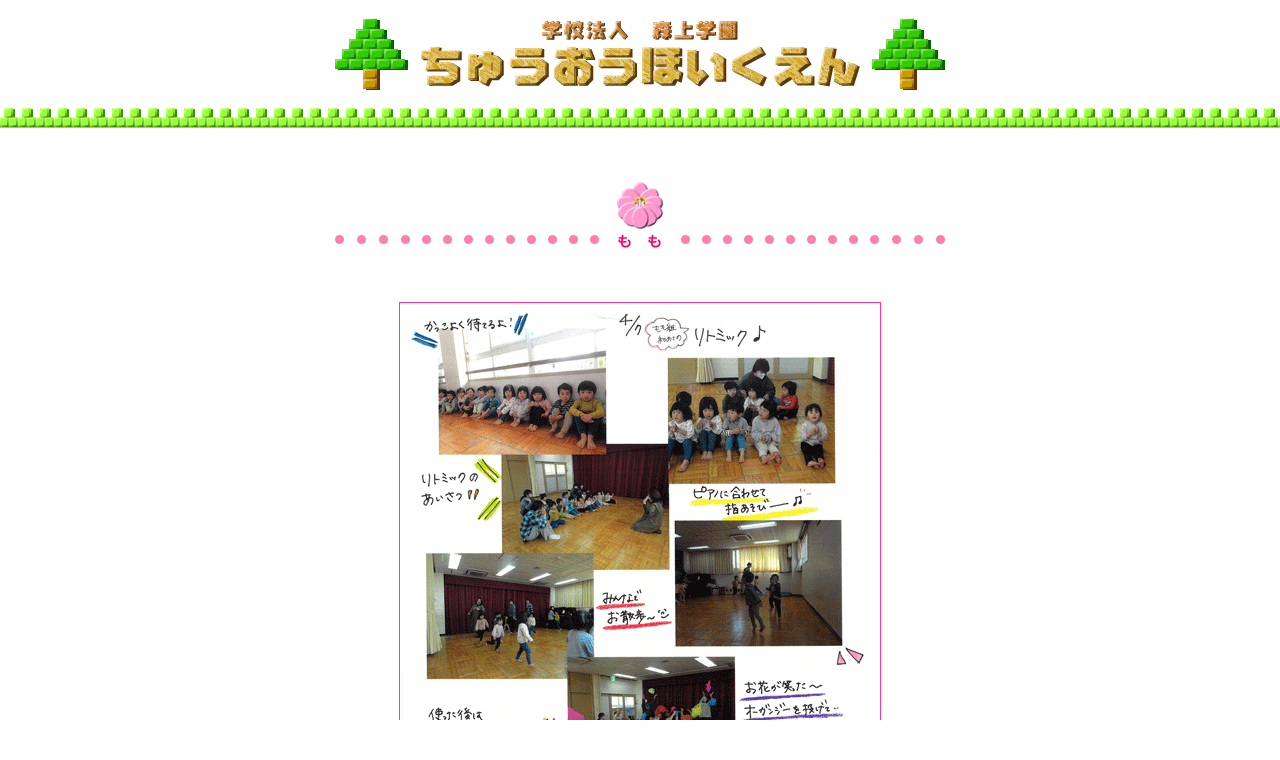

--- FILE ---
content_type: text/html
request_url: https://chuoh-hoikuen.jp/grow/momo/momo04.html
body_size: 3991
content:
<html>
<head>
<title>中央保育園のホームページ</title>
<STYLE TYPE="text/css">
<!--
A{text-decoration:
none;}
//-->
</STYLE>
<meta http-equiv="Content-Type" content="text/html; charset=Shift_JIS">
</head>

<body leftmargin="0" topmargin="0" marginwidth="0" marginheight="0" bgcolor="#FFFFFF" text="#ff33aa">
<center>
  <br>
  <img src="../../comimage/title.gif" width="610" height="72" border="0" alt="学校法人　森上学園　ちゅうおうほいくえん"> 
  <br>
  <br>
  <table width="100%" border="0" cellspacing="0" cellpadding="0" background="../../comimage/back_1.gif" height="20">
    <tr> 
      <td><img src="../../comimage/w1h1.gif" width="1" height="20" alt="スペース"></td>
    </tr>
  </table>
  <br>
  <br>
  <br>
  <table width="610" border="0" cellspacing="0" cellpadding="0">
    <tr valign="bottom"> 
      <td><img src="../image/left_p.gif" width="264" height="13" alt="ライン"></td>
      <td><img src="../image/t_momo.gif" width="82" height="66" alt="もも"></td>
      <td><img src="../image/right_p.gif" width="264" height="13" alt="ライン"></td>
    </tr>
  </table>
  <br>
  <br>
  <table width="610" border="0" cellspacing="0" cellpadding="0">
    <tr> 
      <td><br>
<center>
<img src="../photo/3-001.gif" border="1">
<br><br>
<img src="../photo/3-002.gif" border="1">
<br><br>
<img src="../photo/3-003.gif" border="1">
<br><br>
<img src="../photo/3-004.gif" border="1">
<br><br>
<img src="../photo/3-005.gif" border="1">
<br><br>
        <br>
        <br><a href="javascript:history.back()" title="前のページに戻ります"><font color="ff33aa">back</font></a>
        <br></center>
        <br>
        <br>
        <br>
      </td>
    </tr>
  </table>
  <br>
  <br>
  <img src="../image/line_p.gif" width="610" height="14" alt="ライン"> 
  <table width="610" border="0" cellspacing="0" cellpadding="0">
    <tr> 
      <td><a href="../satsuki/index.html"><img src="../image/satsuki.gif" width="87" height="78" alt="さつき" border="0"></a></td>
      <td><a href="../sakura/index.html"><img src="../image/sakura.gif" width="87" height="78" alt="さくら" border="0"></a></td>
      <td><a href="index.html"><img src="../image/momo.gif" width="87" height="78" alt="もも" border="0"></a></td>
      <td><a href="../sumire/index.html"><img src="../image/sumire.gif" width="87" height="78" alt="すみれ" border="0"></a></td>
      <td><a href="../tanpopo/index.html"><img src="../image/tanpopo.gif" width="87" height="78" alt="たんぽぽ" border="0"></a></td>
      <td><a href="../tsukushi/index.html"><img src="../image/tsukushi.gif" width="87" height="78" alt="つくし" border="0"></a></td>
      <td><a href="../group/index.html"><img src="../image/food.gif" width="87" height="78" alt="ぐるーぷたいむ" border="0"></a></td>
    </tr>
  </table>
  <img src="../image/line_p.gif" width="610" height="14" alt="ライン"><br>
  <br>
  <table border="0" cellpadding="0" width="600" cellspacing="0">
    <tr valign="top"> 
      <td width="100" align="center"><a href="../../policy/index.html"><img src="../../image/n_1.gif" width="120" height="86" alt="保育方針" border="0"></a></td>
      <td width="100" align="center"><a href="../../grow/index.html"><img src="../../image/n_2.gif" width="120" height="86" alt="成長の軌跡" border="0"></a></td>
      <td width="100" align="center"><a href="../../event/index.html"><img src="../../image/n_3.gif" width="120" height="86" alt="年間行事" border="0"></a></td>
      <td width="100" align="center"><a href="../../living/index.html"><img src="../../image/n_4.gif" width="120" height="86" alt="保育環境" border="0"></a></td>
      <td width="100" align="right"><a href="../../enter/index.html"><img src="../../image/n_5.gif" width="120" height="86" alt="入園案内" border="0"></a></td>
    </tr>
  </table>
  <table width="100%" border="0" cellspacing="0" cellpadding="0" background="../../comimage/back_2.gif" height="24">
    <tr align="center" valign="top"> 
      <td><img src="../../comimage/c_mark.gif" width="240" height="24" alt="(C)Chuo Nursery Ikeda. Japan 2002"></td>
    </tr>
  </table>
</center>
</body>
</html>
